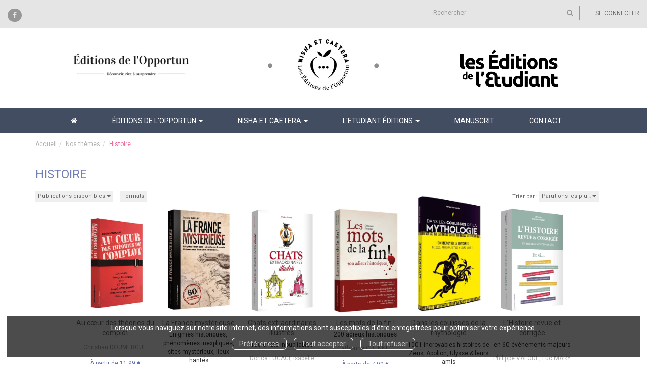

--- FILE ---
content_type: text/html; charset=utf-8
request_url: https://www.editionsopportun.com/theme/1/histoire?page=4
body_size: 12012
content:
<!DOCTYPE html>
<html prefix="og: http://ogp.me/ns#" lang="fr">
<head>
  
<script src="https://www.googletagmanager.com/gtag/js?id=G-4DBHZ30T40" async="async"></script>
<script>
//<![CDATA[
      (function() {
        function executeWhenJQueryIsReady() {
          if (typeof jQuery !== 'undefined') {
            jQuery(document).ready(function() {
                    window.dataLayer = window.dataLayer || [];
      function gtag(){dataLayer.push(arguments);}
      gtag('js', new Date());
      gtag('consent', 'default', {
        'analytics_storage': 'denied',
        'ad_storage': 'denied',
        'ad_user_data': 'denied',
        'ad_personalization': 'denied',
        'wait_for_update': 500
      });
      
              gtag('config', 'G-4DBHZ30T40', {
          'linker': {
            'domains': ['www.editionsopportun.com']
          }
        });

      
      
      
      

            });
          } else {
            setTimeout(executeWhenJQueryIsReady, 50);
          }
        }
        executeWhenJQueryIsReady();
      })();

//]]>
</script>



  <meta charset='utf-8' />
<meta name='viewport' content='width=device-width, initial-scale=1'>
<meta http-equiv="Content-Language" content="fr-FR" />
<link rel="canonical" href="https://www.editionsopportun.com/theme/1/histoire?page=4" />


<title>Les publications dans le thème 'Histoire' | Éditions de l'Opportun</title>
<meta name='description' content="Les publications dans le thème &#39;Histoire&#39;" />

<link rel="preload" as="font" href="/assets/fontawesome-webfont-2adefcbc041e7d18fcf2d417879dc5a09997aa64d675b7a3c4b6ce33da13f3fe.woff2" type="font/woff2" crossorigin>

<link rel="stylesheet" media="all" href="/assets/store-critical-e5030dda3952dc17728dbbcec0633041fa60b0d864c846f8334fd8f48cbe412c.css" />
<link rel="stylesheet" media="all" href="/assets/design-7b4c71be2e256f068e091746dff30a25.css" />
<link rel="stylesheet" media="print" href="/assets/store-33a36f8da9f79426ee4784fdc9b85574aec6840a155a2c4db16a93d2cded87eb.css" onload="this.media=&#39;all&#39;" />
<link rel="stylesheet" media="print" href="/system/parameter_attachments/data/007/966/049/original/opportun-2018-07-07.css?1623940015" onload="this.media=&#39;all&#39;" />
<link rel="stylesheet" media="print" href="https://fonts.googleapis.com/css?family=Roboto" onload="this.media=&#39;all&#39;" />
<style>
  h1, h2, h3, h4, h5, h6 {
    font-family: Roboto, Verdana, Arial, Helvetica, sans-serif;
  }
</style>

<meta name="csrf-param" content="authenticity_token" />
<meta name="csrf-token" content="95LqYZ8fwqsKgtg/5aY61kwYbv9Wfm3XoPAsB2MpqCcHLiaGKTbXM0BGWmz+dCoYw5bzRGwnZPBd2ea7ZIfV6w==" />

<script src="/assets/store-critical-38f4342f174e9405d4a1309d77010bc38176af8ad8c8c7430176bc03431bc3d7.js"></script><script src="/assets/store-ef7a66bd40d9d6d42b2f86497339648d4e08718e516e076577d30ad7adc98b04.js" defer="defer"></script>
<link rel="shortcut icon" type="image/vnd.microsoft.icon" href="/system/parameter_attachments/data/004/966/961/original/favicon_new.ico?1619104372" />
<meta name="google-site-verification" content="rDba6kesmGhIfkXzpc-slC3i-yg3Yitgi4ZeOb2tO_A" />

<meta property="og:url"           content="https://www.editionsopportun.com/theme/1/histoire?page=4" />
<meta property="og:type"          content="website" />
<meta property="og:title"         content="Les publications dans le thème &#39;Histoire&#39; | Éditions de l&#39;Opportun" />
<meta property="og:description"   content="Les publications dans le thème &#39;Histoire&#39;" />
  <meta property="og:image" content="https://www.editionsopportun.com/system/parameter_attachments/data/000/000/269/original/logo-opportun.png?1530096845" />
<meta property="og:locale" content="fr_FR" />
<meta property="og:site_name" content="Éditions de l&#39;Opportun" />

  

</head>

<body class=" subjects_show  ">
  <div role="region" aria-label="Outil d&#39;autorisation des cookies" id="acceptance_of_cookies" style="display: none"><div><p>Lorsque vous naviguez sur notre site internet, des informations sont susceptibles d'être enregistrées pour optimiser votre expérience.</p><a id="cookies_preferences_link" title="Configurer les préférences de cookies" href="/store/cookies">Préférences</a><a id="accept_cookies_notification" title="Accepter tous les cookies" href="#">Tout accepter</a><a id="refuse_cookies_notification" title="Refuser tous les cookies" href="#">Tout refuser</a></div></div>

  <div class="page subject_1" id="page_102" data-identifier="page_102">      
  <header role="banner" aria-label="Entête" class=" page_section" data-identifier="page_section_1">
    <div class="container-fluid">
    
          
      <div class='page_rows'>
          


  
    <div class="row page_row header-page-row" data-identifier="page_row_1">      
      <div class='page_columns'>
    
    
    


  <div class="col-xs-2 col-sm-6 col-md-6 col-lg-6 page_column_108 global-social-networks-column page_column editable_element" data-identifier="page_column_108">
    
      <span class="showable_editing_placeholders highlight_page_column" style="display: none;" data-toggle="tooltip" data-placement="right" title="Délimiter la colonne"><span class="label label-success">CP #108</span></span>      <span class="editing_placeholders" id="editing_placeholders_page_column_108"><span class="update_visibility_placeholders editing_placeholders_button label label-neutral" style="display: none"><span class="remote-clickable btn btn-link btn-xs" data-url="/admin/visibility_placeholders?page_column_id=108&amp;page_id=1"><small>Modifier <i class="fa fa-eye"></i></small></span></span><span class="add_placeholders editing_placeholders_button label label-neutral" style="display: none"><span class="remote-clickable btn btn-link btn-xs" data-url="/admin/placeholders?page_column_id=108&amp;page_id=1"><small>Ajouter <i class="fa fa-plus"></i></small></span></span><span class="order_placeholders editing_placeholders_button label label-neutral" style="display: none"><span class="remote-clickable btn btn-link btn-xs" data-url="/admin/sortable_placeholders?page_column_id=108&amp;page_id=1"><small>Modifier <i class="fa fa-sort-numeric-asc"></i></small></span></span><span class="edit_placeholders editing_placeholders_button label label-neutral" style="display: none"><span class="remote-clickable btn btn-link btn-xs" data-url="/admin/editable_placeholders?page_column_id=108&amp;page_id=1"><small>Modifier <i class="fa fa-pencil"></i></small></span></span><span class="delete_placeholders editing_placeholders_button label label-neutral" style="display: none"><span class="remote-clickable btn btn-link btn-xs" data-url="/admin/destroyable_placeholders?page_column_id=108&amp;page_id=1"><small>Supprimer <i class="fa fa-trash"></i></small></span></span></span>    
        
        

  
  <div class="placeholder  link-to-facebook-richtext editable_element" id="placeholder_781" data-identifier="placeholder_781" data-type="page-rich-text">    
    
  <div class="rich-text" id="rich-text-70">    <a href="https://www.facebook.com/EditionsdelOpportun/" class="link-to-facebook" target="_blank"><i class="fa fa-facebook" aria-hidden="true"></i></a></div>    
</div>        
</div>  
    
      
    
    


  <div class="col-xs-12 col-sm-6 col-md-6 col-lg-6 page_column_2 site-tools-column page_column" data-identifier="page_column_2">
    
    
        
        

  
  <div class="placeholder  search-form" id="placeholder_713" data-identifier="placeholder_713" data-type="site-search-form">    
    <form class="new_search_form" id="search-form" role="search" action="/search" accept-charset="UTF-8" method="get"><input name="utf8" type="hidden" value="&#x2713;" />
  <label class="control-label sr-only" for="q">Rechercher sur le site</label>

  <div class="input-group">
    <input type="search" class="form-control input-sm" id="q" name='q' placeholder="Rechercher" title="Rechercher sur le site">

    <span class="input-group-addon btn btn-default onclick-submit-search-form">
      <i class="fa fa-search"></i>
    </span>
  </div>
</form>    
</div>        
        
        

  
  <div class="placeholder hidden-xs " id="placeholder_67" data-identifier="placeholder_67" data-type="site-account-cart-link">    
    <a title="Mon panier" aria-label="Afficher mon panier" class="cart_link hide" href="/store/cart">
  <i class="fa fa-shopping-cart"></i>  <span class='c-l-t'><i class='fa fa-shopping-cart' aria-hidden='true'></i></span> %{articles_count}
  
</a>
      
</div>        
        
        

  
  <div class="placeholder hidden-xs " id="placeholder_68" data-identifier="placeholder_68" data-type="site-account-links-to-account">    
    
  <a class="link-to-sign-in" aria-label="Se connecter" href="/se-connecter">Se connecter</a>
    
</div>        
        
        

  
  <div class="placeholder hidden-sm hidden-md hidden-lg " id="placeholder_69" data-identifier="placeholder_69" data-type="page-collapse-button">    
    
<button type="button" class="navbar-toggle collapsed" title="Toggle" data-toggle="collapse" data-target="#page_row_2" aria-expanded="false">
  <i class="fa fa-bars"></i><i class="fa fa-times"></i>
</button>
    
</div>        
</div>  
    
  
</div>      
</div>    


      </div>
   </div>
</header>
  
  <header role="banner" aria-label="Logos" class="logos-section page_section" data-identifier="page_section_13">
    <div class="container">
    
          
      <div class='page_rows'>
          


  
    <div class="row page_row " data-identifier="page_row_62">      
      <div class='page_columns'>
    
    
    


  <div class="col-xs-12 col-sm-12 col-md-12 col-lg-12 page_column_119  page_column" data-identifier="page_column_119">
    
    
        
        

  
  <div class="placeholder  " id="placeholder_795" data-identifier="placeholder_795" data-type="page-image">    
    

  <a target="" title="" href="/editeur/1/les-editions-de-l-opportun">    <img class="image_picture " style="aspect-ratio: 450/232; " srcset="https://www.editionsopportun.com/system/image_pictures/data/005/774/280/thumb/logo_opportun.webp?1740121182 256w, https://www.editionsopportun.com/system/image_pictures/data/005/774/280/small/logo_opportun.webp?1740121182 512w, https://www.editionsopportun.com/system/image_pictures/data/005/774/280/medium/logo_opportun.webp?1740121182 1024w, https://www.editionsopportun.com/system/image_pictures/data/005/774/280/large/logo_opportun.webp?1740121182 1600w" src="https://www.editionsopportun.com/system/image_pictures/data/005/774/280/original/logo_opportun.png?1740121182" />
</a>    
</div>        
        
        

  
  <div class="placeholder  " id="placeholder_796" data-identifier="placeholder_796" data-type="page-image">    
    

  <a target="" title="" href="/editeur/2/nisha-et-caetera">    <img class="image_picture " style="aspect-ratio: 425/232; " srcset="https://www.editionsopportun.com/system/image_pictures/data/004/085/465/thumb/logo_nisha.webp?1740121182 256w, https://www.editionsopportun.com/system/image_pictures/data/004/085/465/small/logo_nisha.webp?1740121182 512w, https://www.editionsopportun.com/system/image_pictures/data/004/085/465/medium/logo_nisha.webp?1740121182 1024w, https://www.editionsopportun.com/system/image_pictures/data/004/085/465/large/logo_nisha.webp?1740121182 1600w" src="https://www.editionsopportun.com/system/image_pictures/data/004/085/465/original/logo_nisha.png?1740121182" />
</a>    
</div>        
        
        

  
  <div class="placeholder  " id="placeholder_797" data-identifier="placeholder_797" data-type="page-image">    
    

  <a target="" title="" href="/editeur/4/l-etudiant">    <img class="image_picture " style="aspect-ratio: 1000/619; " srcset="https://www.editionsopportun.com/system/image_pictures/data/006/540/581/thumb/amazon_A_.webp?1740121183 256w, https://www.editionsopportun.com/system/image_pictures/data/006/540/581/small/amazon_A_.webp?1740121183 512w, https://www.editionsopportun.com/system/image_pictures/data/006/540/581/medium/amazon_A_.webp?1740121183 1024w, https://www.editionsopportun.com/system/image_pictures/data/006/540/581/large/amazon_A_.webp?1740121183 1600w" src="https://www.editionsopportun.com/system/image_pictures/data/006/540/581/original/amazon_A_.png?1740121183" />
</a>    
</div>        
</div>  
    
  
</div>      
</div>    


      </div>
   </div>
</header>
  
  <nav role="navigation" aria-label="Navigation" class="navigation-section page_section" data-identifier="page_section_2">
    <div class="container">
    
          
      <div class='page_rows'>
          


  <div class="collapse navbar-collapse" id="page_row_2">
    <div class="row page_row " data-identifier="page_row_2">      
      <div class='page_columns'>
    
    
    


  <div class="col-xs-12 col-sm-12 col-md-12 col-lg-12 page_column_4  page_column" data-identifier="page_column_4">
    
    
        
        

  
  <div class="placeholder  main-navigation" id="placeholder_594" data-identifier="placeholder_594" data-type="page-navigation">    
      <div data-identifier="navigation_46" class="inline">
    
    <ul class='list-inline'>
    
    
    <li class="" data-identifier="navigation_link_424">
      

<a href="/"><i class="fa fa-home" aria-hidden="true"></i></a></li>
    
    
    <li class="" data-identifier="navigation_link_454">
      
<div class='mega-menu-container'>
  <span class='link_to_toggle_navigation'>
    Éditions de l&#39;Opportun
    <span class="caret"></span>
  </span>


  <div data-identifier="page_entity_for_navigation_link_454" class='mega-nav'>

    <section class=" page_section" data-identifier="page_section_14">      
      <div class='page_rows'>
          


  
    <div class="row page_row " data-identifier="page_row_63">      
      <div class='page_columns'>
    
    
    


  <div class="col-xs-12 col-sm-3 col-md-3 col-lg-3 page_column_121  page_column" data-identifier="page_column_121">
    
    
        
        

  
  <div class="placeholder  " id="placeholder_773" data-identifier="placeholder_773" data-type="page-navigation">    
      <div data-identifier="navigation_198" class="list_group">
    
    <ul class='list-group'>
    <li class='list-group-item'>
      
<a href="/editeur/1/les-editions-de-l-opportun">Nos publications</a>    </li>
    <li class='list-group-item'>
      

<a href="/auteurs">Nos auteurs</a>    </li>
    <li class='list-group-item'>
      
<a href="/collection/3/opportun-poche">Opportun Poche</a>    </li>
</ul>  </div>
    
</div>        
</div>  
    
      
    
    


  <div class="col-xs-12 col-sm-3 col-md-3 col-lg-3 page_column_122  page_column" data-identifier="page_column_122">
    
    
        
        

  
  <div class="placeholder  " id="placeholder_778" data-identifier="placeholder_778" data-type="page-navigation">    
      <div data-identifier="navigation_203" class="list_group">
    
    <ul class='list-group'>
    <li class='list-group-item'>
      
<a href="/theme/4/humour">Humour</a>    </li>
    <li class='list-group-item'>
      
<a href="/theme/3/langue-francaise">Langue française</a>    </li>
    <li class='list-group-item'>
      
<a href="/theme/2/philosophie">Philosophie</a>    </li>
</ul>  </div>
    
</div>        
</div>  
    
      
    
    


  <div class="col-xs-12 col-sm-3 col-md-3 col-lg-3 page_column_123  page_column" data-identifier="page_column_123">
    
    
        
        

  
  <div class="placeholder  " id="placeholder_779" data-identifier="placeholder_779" data-type="page-navigation">    
      <div data-identifier="navigation_204" class="list_group">
    
    <ul class='list-group'>
    <li class='list-group-item'>
      
<a href="/theme/27/les-timbres-de-l-orthographe">Timbrés de l'orthographe</a>    </li>
    <li class='list-group-item'>
      
<a href="/theme/1/histoire">Histoire</a>    </li>
    <li class='list-group-item'>
      
<a href="/theme/35/esoterisme">Ésotérisme</a>    </li>
</ul>  </div>
    
</div>        
</div>  
    
      
    
    


  <div class="col-xs-12 col-sm-3 col-md-3 col-lg-3 page_column_124  page_column" data-identifier="page_column_124">
    
    
        
        

  
  <div class="placeholder  " id="placeholder_780" data-identifier="placeholder_780" data-type="page-navigation">    
      <div data-identifier="navigation_205" class="list_group">
    
    <ul class='list-group'>
    <li class='list-group-item'>
      
<a href="/theme/32/temoignage">Témoignage</a>    </li>
    <li class='list-group-item'>
      
<a href="/theme/6/developpement-personnel">Développement personnel</a>    </li>
    <li class='list-group-item'>
      
<a href="/theme/30/sante">Santé</a>    </li>
</ul>  </div>
    
</div>        
</div>  
    
  
</div>      
</div>    


      </div>
</section>  </div>
</div>
</li>
    
    
    <li class="" data-identifier="navigation_link_444">
      
<div class='mega-menu-container'>
  <span class='link_to_toggle_navigation'>
    Nisha et caetera
    <span class="caret"></span>
  </span>


  <div data-identifier="page_entity_for_navigation_link_444" class='mega-nav'>

    <section class=" page_section" data-identifier="page_section_16">      
      <div class='page_rows'>
          


  
    <div class="row page_row " data-identifier="page_row_65">      
      <div class='page_columns'>
    
    
    


  <div class="col-xs-12 col-sm-3 col-md-3 col-lg-3 page_column_127  page_column" data-identifier="page_column_127">
    
    
        
        

  
  <div class="placeholder  " id="placeholder_776" data-identifier="placeholder_776" data-type="page-navigation">    
      <div data-identifier="navigation_201" class="list_group">
    
    <ul class='list-group'>
    <li class='list-group-item'>
      
<a href="/editeur/2/nisha-et-caetera">Nos publications</a>    </li>
    <li class='list-group-item'>
      

<a href="/auteurs">Nos auteurs</a>    </li>
</ul>  </div>
    
</div>        
</div>  
    
      
    
    


  <div class="col-xs-12 col-sm-9 col-md-9 col-lg-9 page_column_128  page_column" data-identifier="page_column_128">
    
    
        
        

  
  <div class="placeholder  " id="placeholder_777" data-identifier="placeholder_777" data-type="page-navigation">    
      <div data-identifier="navigation_202" class="list_group">
    
    <ul class='list-group'>
    <li class='list-group-item'>
      
<a href="/theme/41/erotique">Érotique</a>    </li>
    <li class='list-group-item'>
      
<a href="/theme/36/romance">Romance</a>    </li>
    <li class='list-group-item'>
      
<a href="/theme/38/dark-romance">Dark romance</a>    </li>
    <li class='list-group-item'>
      
<a href="/theme/39/new-adult">New adult</a>    </li>
</ul>  </div>
    
</div>        
</div>  
    
  
</div>      
</div>    


      </div>
</section>  </div>
</div>
</li>
    
    
    <li class="" data-identifier="navigation_link_435">
      
<div class='mega-menu-container'>
  <span class='link_to_toggle_navigation'>
    L&#39;Etudiant Éditions
    <span class="caret"></span>
  </span>


  <div data-identifier="page_entity_for_navigation_link_435" class='mega-nav'>

    <section class=" page_section" data-identifier="page_section_15">      
      <div class='page_rows'>
          


  
    <div class="row page_row " data-identifier="page_row_64">      
      <div class='page_columns'>
    
    
    


  <div class="col-xs-12 col-sm-3 col-md-3 col-lg-3 page_column_125  page_column" data-identifier="page_column_125">
    
    
        
        

  
  <div class="placeholder  " id="placeholder_774" data-identifier="placeholder_774" data-type="page-navigation">    
      <div data-identifier="navigation_199" class="list_group">
    
    <ul class='list-group'>
    <li class='list-group-item'>
      
<a href="/editeur/4/l-etudiant-editions">Nos publications</a>    </li>
    <li class='list-group-item'>
      

<a href="/auteurs">Nos auteurs</a>    </li>
</ul>  </div>
    
</div>        
</div>  
    
      
    
    


  <div class="col-xs-12 col-sm-9 col-md-9 col-lg-9 page_column_126  page_column" data-identifier="page_column_126">
    
    
        
        

  
  <div class="placeholder  " id="placeholder_775" data-identifier="placeholder_775" data-type="page-navigation">    
      <div data-identifier="navigation_200" class="list_group">
    
    <ul class='list-group'>
    <li class='list-group-item'>
      
<a href="/theme/42/emploi">Emploi</a>    </li>
    <li class='list-group-item'>
      
<a href="/theme/44/langue-francaise">Langue française</a>    </li>
    <li class='list-group-item'>
      
<a href="/theme/45/concours">Concours</a>    </li>
    <li class='list-group-item'>
      
<a href="/theme/43/orientation">Orientation</a>    </li>
    <li class='list-group-item'>
      
<a href="/theme/47/pratique">Pratique</a>    </li>
</ul>  </div>
    
</div>        
</div>  
    
  
</div>      
</div>    


      </div>
</section>  </div>
</div>
</li>
    
    
    <li class="" data-identifier="navigation_link_409">
      

<a href="/store/page/59/service-des-manuscrits">Manuscrit</a></li>
    
    
    <li class="" data-identifier="navigation_link_410">
      

<a href="/formulaire-de-contact">Contact</a></li>
</ul>  </div>
    
</div>        
</div>  
    
  
</div>      
</div>    
</div>

      </div>
   </div>
</nav>
  
  <section role="region" aria-label="Fil d&#39;ariane" class=" page_section" data-identifier="page_section_3">
    <div class="container">
    
          
      <div class='page_rows'>
          


  
    <div class="row page_row " data-identifier="page_row_3">      
      <div class='page_columns'>
    
    
    


  <div class="col-xs-12 col-sm-12 col-md-12 col-lg-12 page_column_5  page_column" data-identifier="page_column_5">
    
    
        
        

  
  <div class="placeholder  " id="placeholder_83" data-identifier="placeholder_83" data-type="site-breadcrumbs">    
      <nav role="navigation" aria-label="Fil d&#39;ariane"><ul class="breadcrumb hidden-xs"><li><a href="/">Accueil</a></li><li><a href="/subjects">Nos thèmes</a></li><li aria-current="page">Histoire</li></ul></nav>    
</div>        
</div>  
    
  
</div>      
</div>    


      </div>
   </div>
</section>
  
  <section role="region" aria-label="Contenu" class=" page_section" data-identifier="page_section_4">
    <div class="container">
    
          
      <div class='page_rows'>
          


  
    <div class="row page_row " data-identifier="page_row_4">      
      <div class='page_columns'>
    
    
    


  <div class="col-xs-12 col-sm-12 col-md-12 col-lg-12 page_column_7  page_column" data-identifier="page_column_7">
    
    
        
        

  
  <div class="placeholder  " id="placeholder_404" data-identifier="placeholder_404" data-type="page-page-title">    
    <h1>Histoire</h1>

    
</div>        
        
        

  
  <div class="placeholder  " id="placeholder_405" data-identifier="placeholder_405" data-type="product-paginated-products">    
    
  <div class='row m-b-sm' id="paginated_products_display_options">

    <div class='col-md-9 col-xs-12 m-b-sm m-t-sm' id='display-modes-and-filters'>
        
  <span class="dropdown">
    <button class="btn btn-xs dropdown-toggle" type="button" id="dropdownMenu1" data-toggle="dropdown" aria-haspopup="true" aria-expanded="false" style='border-radius: 0px !important;'>
      Publications disponibles      <span class="caret"></span>
    </button>
  
    <ul class="dropdown-menu" aria-labelledby="dropdownMenu1">
    
        <li>
          <form class="button_to" method="post" action="/products_display_mode/available_for_sale_products?current_entity_id=1"><input type="hidden" name="_method" value="put" /><input class="btn btn-link btn-xs" type="submit" value="Publications disponibles" /><input type="hidden" name="authenticity_token" value="y7r9uUt9KRXseZQTZqqi5DQaZBaJP9/aphKfg9raiI256oDB57J1in0iSeOcLGym6NZiWAq2mEqM1ZeSzQ1SJg==" /></form>        </li>
        <li>
          <form class="button_to" method="post" action="/products_display_mode/best_sellers?current_entity_id=1"><input type="hidden" name="_method" value="put" /><input class="btn btn-link btn-xs" type="submit" value="Meilleures ventes" /><input type="hidden" name="authenticity_token" value="aZl6PygF+TxGVoCu5whHtOahypgaQiWpZOCpjAiHhHohDuJ7agVs/xBY+QNYmlKjBz7GPvpmdf3dEzTz1mTVNw==" /></form>        </li>
    
    </ul>
  </span>
      
              
            
      
      
        <button type="button" class="btn btn-xs" data-toggle="modal" data-target="#articles_types-modal" aria-haspopup="dialog" style ='border-radius: 0px !important; font-size: 11px'>
          Formats
        </button>
      
      
      
      
    
    </div>

      <div class='col-md-3 col-xs-12 m-b-sm m-t-sm' style="text-align: right;">
        <span class="sort-by-title">Trier par :</span>
        
        <span class="dropdown">
  <button class="btn btn-xs dropdown-toggle" type="button" id="dropdown_sort_filters" data-toggle="dropdown" aria-haspopup="true" aria-expanded="false" style='border-radius: 0px !important;'>
    Parutions les plu…
    <span class="caret"></span>
  </button>
  
  <ul class="dropdown-menu align-right" aria-labelledby="dropdown_sort_filters">
      <li>
        <form class="button_to" method="post" action="/products_sort_mode/descendant_publication_date?current_entity_id=1"><input type="hidden" name="_method" value="put" /><input class="btn btn-link btn-xs" type="submit" value="Parutions les plus récentes" /><input type="hidden" name="authenticity_token" value="7oeDwrAEI3AglzdMvl4UI5XeU3+wF5auLJofQs5EV54oT+RMdc+Lmrd1xDki+uk1617KaQflJNRWoIJAoyKmDw==" /></form>      </li>
      <li>
        <form class="button_to" method="post" action="/products_sort_mode/ascendant_publication_date?current_entity_id=1"><input type="hidden" name="_method" value="put" /><input class="btn btn-link btn-xs" type="submit" value="Parutions les moins récentes" /><input type="hidden" name="authenticity_token" value="I0PDaiJi9t4eVLNWqDxROfpJbkDflG6adsrDDHopFnveFh2n/ZLdjgX/hLprTw6J1IFwm0AWQWXh4GV8flCQWQ==" /></form>      </li>
      <li>
        <form class="button_to" method="post" action="/products_sort_mode/ascendant_prices?current_entity_id=1"><input type="hidden" name="_method" value="put" /><input class="btn btn-link btn-xs" type="submit" value="Prix les moins chers" /><input type="hidden" name="authenticity_token" value="LVSgYRelCuABCxJHmP7lxcFbGuWP0Ke3lSZweDYuiKyfvdeRK8G0Tm29dgEuiOXlLqlgeQvv0+a2sAZFXFvRgg==" /></form>      </li>
      <li>
        <form class="button_to" method="post" action="/products_sort_mode/descendant_prices?current_entity_id=1"><input type="hidden" name="_method" value="put" /><input class="btn btn-link btn-xs" type="submit" value="Prix les plus chers" /><input type="hidden" name="authenticity_token" value="K5Lu2C6PC6p2D4L4YiEpQdZ8rx0c2ujHyd3ggjmAQ95zijHWKWybb3u7x+4IkiTOT3cMRuXBbl/zTiNPXCt/iA==" /></form>      </li>
  </ul>
</span>      </div>
  </div>

  

  
  <div id='paginated_products_results'>
    <div class='row'>
  <div class='col-md-12 text-center products-list'>
      <div class='container-product' style="">
  
    <div class="product text-center shipping-level_1" data-type="base_product" data-identifier="product_217" data-ean13="9782360754915" data-item_label="Au cœur des théories du complot - Christian  DOUMERGUE">
        
        
        <div class='container-cover'>
          <a href="/produit/217/9782360755319/au-coeur-des-theories-du-complot">
              <img class="product_picture product-cover" style="aspect-ratio: 1654/2459; " alt="Au cœur des théories du complot" srcset="https://www.editionsopportun.com/system/product_pictures/data/000/000/201/small/3DComplots.webp?1740121381 128w, https://www.editionsopportun.com/system/product_pictures/data/000/000/201/medium/3DComplots.webp?1740121381 256w, https://www.editionsopportun.com/system/product_pictures/data/000/000/201/large/3DComplots.webp?1740121381 512w" src="https://www.editionsopportun.com/system/product_pictures/data/000/000/201/medium/3DComplots.webp?1740121381" />
            <div class="to-be-published-badge">À&nbsp;paraître</div>
            <div class="novelty-badge">Nouveauté</div>
            <div class="best-seller-badge">Meilleures ventes</div>
            <div class="presale-badge">Prévente</div>
            <div class="discounted-badge">Promotion</div>
            <div class="shipping-delay-badge">En stock</div>
            <div class="special-edition-badge"></div>
</a>        </div>

              
              <span class='p-i-t'>
                <a href="/produit/217/9782360755319/au-coeur-des-theories-du-complot">Au cœur des théories du complot</a>
              </span>

              <p class='p-i-a'>
                <a href="/auteur/68/christian-doumergue">Christian  DOUMERGUE</a>
              </p>

              <p class='text-muted p-i-p'>
                À partir de   
  
  <span class='medium-price'>
        <span class='medium-public-price'>
          11,99 €        </span>
  </span>
              </p>
    </div>
</div>
      <div class='container-product' style="">
  
    <div class="product text-center shipping-level_1" data-type="base_product" data-identifier="product_212" data-ean13="9782360754809" data-item_label="La France mystérieuse - David GALLEY">
        
        
        <div class='container-cover'>
          <a href="/produit/212/9782360755233/la-france-mysterieuse">
              <img class="lazy product_picture product-cover" style="aspect-ratio: 1571/2555;" loading="lazy" alt="La France mystérieuse" srcset="https://www.editionsopportun.com/system/product_pictures/data/000/000/196/small/3D_FranceMysterieuse-2.webp?1740121379 128w, https://www.editionsopportun.com/system/product_pictures/data/000/000/196/medium/3D_FranceMysterieuse-2.webp?1740121379 256w, https://www.editionsopportun.com/system/product_pictures/data/000/000/196/large/3D_FranceMysterieuse-2.webp?1740121379 512w" src="https://www.editionsopportun.com/system/product_pictures/data/000/000/196/medium/3D_FranceMysterieuse-2.webp?1740121379" />
            <div class="to-be-published-badge">À&nbsp;paraître</div>
            <div class="novelty-badge">Nouveauté</div>
            <div class="best-seller-badge">Meilleures ventes</div>
            <div class="presale-badge">Prévente</div>
            <div class="discounted-badge">Promotion</div>
            <div class="shipping-delay-badge">En stock</div>
            <div class="special-edition-badge"></div>
</a>        </div>

              
              <span class='p-i-t'>
                <a href="/produit/212/9782360755233/la-france-mysterieuse">La France mystérieuse</a>
                  <small class='p-i-s'>Enigmes historiques, phénomènes inexpliqués, sites mystérieux, lieux hantés</small>
              </span>

              <p class='p-i-a'>
                <a href="/auteur/110/david-galley">David GALLEY</a>
              </p>

              <p class='text-muted p-i-p'>
                À partir de   
  
  <span class='medium-price'>
        <span class='medium-public-price'>
          13,99 €        </span>
  </span>
              </p>
    </div>
</div>
      <div class='container-product' style="">
  
    <div class="product text-center shipping-level_1" data-type="base_product" data-identifier="product_85" data-ean13="9782360754892" data-item_label="Chats extraordinaires illustrés - Dorica LUCACI">
        
        
        <div class='container-cover'>
          <a href="/produit/85/9782360755257/chats-extraordinaires-illustres">
              <img class="lazy product_picture product-cover" style="aspect-ratio: 1379/2181;" loading="lazy" alt="Chats extraordinaires illustrés" srcset="https://www.editionsopportun.com/system/product_pictures/data/000/000/074/small/3DChatsIllustresCoul.webp?1740121364 128w, https://www.editionsopportun.com/system/product_pictures/data/000/000/074/medium/3DChatsIllustresCoul.webp?1740121364 256w, https://www.editionsopportun.com/system/product_pictures/data/000/000/074/large/3DChatsIllustresCoul.webp?1740121364 512w" src="https://www.editionsopportun.com/system/product_pictures/data/000/000/074/medium/3DChatsIllustresCoul.webp?1740121364" />
            <div class="to-be-published-badge">À&nbsp;paraître</div>
            <div class="novelty-badge">Nouveauté</div>
            <div class="best-seller-badge">Meilleures ventes</div>
            <div class="presale-badge">Prévente</div>
            <div class="discounted-badge">Promotion</div>
            <div class="shipping-delay-badge">En stock</div>
            <div class="special-edition-badge"></div>
</a>        </div>

              
              <span class='p-i-t'>
                <a href="/produit/85/9782360755257/chats-extraordinaires-illustres">Chats extraordinaires illustrés</a>
                  <small class='p-i-s'>100 chats inoubliables</small>
              </span>

              <p class='p-i-a'>
                <a href="/auteur/125/dorica-lucaci">Dorica LUCACI</a>, <a href="/auteur/166/isabelle-fregevu-claracq">Isabelle FREGEVU-CLARACQ</a>
              </p>

              <p class='text-muted p-i-p'>
                À partir de   
  
  <span class='medium-price'>
        <span class='medium-public-price'>
          9,99 €        </span>
  </span>
              </p>
    </div>
</div>
      <div class='container-product' style="">
  
    <div class="product text-center shipping-level_1" data-type="base_product" data-identifier="product_202" data-ean13="9782360754793" data-item_label="Les mots de la fin ! - Catherine  GUENNEC">
        
        
        <div class='container-cover'>
          <a href="/produit/202/9782360755226/les-mots-de-la-fin">
              <img class="lazy product_picture product-cover" style="aspect-ratio: 552/877;" loading="lazy" alt="Les mots de la fin !" srcset="https://www.editionsopportun.com/system/product_pictures/data/000/000/186/small/3DMotsFinBD.webp?1740121378 128w, https://www.editionsopportun.com/system/product_pictures/data/000/000/186/medium/3DMotsFinBD.webp?1740121378 256w, https://www.editionsopportun.com/system/product_pictures/data/000/000/186/large/3DMotsFinBD.webp?1740121378 512w" src="https://www.editionsopportun.com/system/product_pictures/data/000/000/186/medium/3DMotsFinBD.webp?1740121378" />
            <div class="to-be-published-badge">À&nbsp;paraître</div>
            <div class="novelty-badge">Nouveauté</div>
            <div class="best-seller-badge">Meilleures ventes</div>
            <div class="presale-badge">Prévente</div>
            <div class="discounted-badge">Promotion</div>
            <div class="shipping-delay-badge">En stock</div>
            <div class="special-edition-badge"></div>
</a>        </div>

              
              <span class='p-i-t'>
                <a href="/produit/202/9782360755226/les-mots-de-la-fin">Les mots de la fin !</a>
                  <small class='p-i-s'>200 adieux historiques</small>
              </span>

              <p class='p-i-a'>
                <a href="/auteur/107/catherine-guennec">Catherine  GUENNEC</a>
              </p>

              <p class='text-muted p-i-p'>
                À partir de   
  
  <span class='medium-price'>
        <span class='medium-public-price'>
          7,99 €        </span>
  </span>
              </p>
    </div>
</div>
      <div class='container-product' style="">
  
    <div class="product text-center shipping-level_1" data-type="base_product" data-identifier="product_111" data-ean13="9782360754748" data-item_label="Dans les coulisses de la mythologie - Serge BERNARDIN">
        
        
        <div class='container-cover'>
          <a href="/produit/111/9782360754748/dans-les-coulisses-de-la-mythologie">
              <img class="lazy product_picture product-cover" style="aspect-ratio: 3623/6536;" loading="lazy" alt="Dans les coulisses de la mythologie" srcset="https://www.editionsopportun.com/system/product_pictures/data/000/000/102/small/3D_Coulisses_Mythologie.webp?1740121368 128w, https://www.editionsopportun.com/system/product_pictures/data/000/000/102/medium/3D_Coulisses_Mythologie.webp?1740121368 256w, https://www.editionsopportun.com/system/product_pictures/data/000/000/102/large/3D_Coulisses_Mythologie.webp?1740121368 512w" src="https://www.editionsopportun.com/system/product_pictures/data/000/000/102/medium/3D_Coulisses_Mythologie.webp?1740121368" />
            <div class="to-be-published-badge">À&nbsp;paraître</div>
            <div class="novelty-badge">Nouveauté</div>
            <div class="best-seller-badge">Meilleures ventes</div>
            <div class="presale-badge">Prévente</div>
            <div class="discounted-badge">Promotion</div>
            <div class="shipping-delay-badge">En stock</div>
            <div class="special-edition-badge"></div>
</a>        </div>

              
              <span class='p-i-t'>
                <a href="/produit/111/9782360754748/dans-les-coulisses-de-la-mythologie">Dans les coulisses de la mythologie</a>
                  <small class='p-i-s'>1001 incroyables histoires de Zeus, Apollon, Ulysse &amp; leurs amis</small>
              </span>

              <p class='p-i-a'>
                <a href="/auteur/164/serge-bernardin">Serge BERNARDIN</a>
              </p>

              <p class='text-muted p-i-p'>
                  
  
  <span class='medium-price'>
        <span class='medium-public-price'>
          12,90 €        </span>
  </span>
              </p>
    </div>
</div>
      <div class='container-product' style="">
  
    <div class="product text-center shipping-level_1" data-type="base_product" data-identifier="product_102" data-ean13="9782360754717" data-item_label="L’Histoire revue et corrigée - Philippe VALODE">
        
        
        <div class='container-cover'>
          <a href="/produit/102/9782360751938/l-histoire-revue-et-corrigee">
              <img class="lazy product_picture product-cover" style="aspect-ratio: 1535/2455;" loading="lazy" alt="L’Histoire revue et corrigée" srcset="https://www.editionsopportun.com/system/product_pictures/data/000/000/093/small/3D_France_Revue_Corrigee.webp?1740121367 128w, https://www.editionsopportun.com/system/product_pictures/data/000/000/093/medium/3D_France_Revue_Corrigee.webp?1740121367 256w, https://www.editionsopportun.com/system/product_pictures/data/000/000/093/large/3D_France_Revue_Corrigee.webp?1740121367 512w" src="https://www.editionsopportun.com/system/product_pictures/data/000/000/093/medium/3D_France_Revue_Corrigee.webp?1740121367" />
            <div class="to-be-published-badge">À&nbsp;paraître</div>
            <div class="novelty-badge">Nouveauté</div>
            <div class="best-seller-badge">Meilleures ventes</div>
            <div class="presale-badge">Prévente</div>
            <div class="discounted-badge">Promotion</div>
            <div class="shipping-delay-badge">En stock</div>
            <div class="special-edition-badge"></div>
</a>        </div>

              
              <span class='p-i-t'>
                <a href="/produit/102/9782360751938/l-histoire-revue-et-corrigee">L’Histoire revue et corrigée</a>
                  <small class='p-i-s'>en 60 événements majeurs</small>
              </span>

              <p class='p-i-a'>
                <a href="/auteur/13/philippe-valode">Philippe VALODE</a>, <a href="/auteur/9/luc-mary">Luc MARY</a>
              </p>

              <p class='text-muted p-i-p'>
                  
  
  <span class='medium-price'>
        <span class='medium-public-price'>
          19,90 €        </span>
  </span>
              </p>
    </div>
</div>
      <div class='container-product' style="">
  
    <div class="product text-center shipping-level_1" data-type="base_product" data-identifier="product_29" data-ean13="9782360754670" data-item_label="L’Ombre des templiers - Christian  DOUMERGUE">
        
        
        <div class='container-cover'>
          <a href="/produit/29/9782360754670/l-ombre-des-templiers">
              <img class="lazy product_picture product-cover" style="aspect-ratio: 1383/2675;" loading="lazy" alt="L’Ombre des templiers" srcset="https://www.editionsopportun.com/system/product_pictures/data/000/000/033/small/3D_L_OMBRE_DES_TEMPLIERS_2.webp?1740121356 128w, https://www.editionsopportun.com/system/product_pictures/data/000/000/033/medium/3D_L_OMBRE_DES_TEMPLIERS_2.webp?1740121356 256w, https://www.editionsopportun.com/system/product_pictures/data/000/000/033/large/3D_L_OMBRE_DES_TEMPLIERS_2.webp?1740121356 512w" src="https://www.editionsopportun.com/system/product_pictures/data/000/000/033/medium/3D_L_OMBRE_DES_TEMPLIERS_2.webp?1740121356" />
            <div class="to-be-published-badge">À&nbsp;paraître</div>
            <div class="novelty-badge">Nouveauté</div>
            <div class="best-seller-badge">Meilleures ventes</div>
            <div class="presale-badge">Prévente</div>
            <div class="discounted-badge">Promotion</div>
            <div class="shipping-delay-badge">En stock</div>
            <div class="special-edition-badge"></div>
</a>        </div>

              
              <span class='p-i-t'>
                <a href="/produit/29/9782360754670/l-ombre-des-templiers">L’Ombre des templiers</a>
                  <small class='p-i-s'>Voyage au coeur d’une histoire de France secrète et mystérieuse</small>
              </span>

              <p class='p-i-a'>
                <a href="/auteur/68/christian-doumergue">Christian  DOUMERGUE</a>
              </p>

              <p class='text-muted p-i-p'>
                  
  
  <span class='medium-price'>
        <span class='medium-public-price'>
          12,90 €        </span>
  </span>
              </p>
    </div>
</div>
      <div class='container-product' style="">
  
    <div class="product text-center shipping-level_1" data-type="base_product" data-identifier="product_198" data-ean13="9782360754595" data-item_label="Franc-maçonnerie &amp; Histoire de France - Christian  DOUMERGUE">
        
        
        <div class='container-cover'>
          <a href="/produit/198/9782360754595/franc-maconnerie-histoire-de-france">
              <img class="lazy product_picture product-cover" style="aspect-ratio: 1535/2459;" loading="lazy" alt="Franc-maçonnerie &amp; Histoire de France" srcset="https://www.editionsopportun.com/system/product_pictures/data/000/000/182/small/3D_Franc-maconnerie.webp?1740121378 128w, https://www.editionsopportun.com/system/product_pictures/data/000/000/182/medium/3D_Franc-maconnerie.webp?1740121378 256w, https://www.editionsopportun.com/system/product_pictures/data/000/000/182/large/3D_Franc-maconnerie.webp?1740121378 512w" src="https://www.editionsopportun.com/system/product_pictures/data/000/000/182/medium/3D_Franc-maconnerie.webp?1740121378" />
            <div class="to-be-published-badge">À&nbsp;paraître</div>
            <div class="novelty-badge">Nouveauté</div>
            <div class="best-seller-badge">Meilleures ventes</div>
            <div class="presale-badge">Prévente</div>
            <div class="discounted-badge">Promotion</div>
            <div class="shipping-delay-badge">En stock</div>
            <div class="special-edition-badge"></div>
</a>        </div>

              
              <span class='p-i-t'>
                <a href="/produit/198/9782360754595/franc-maconnerie-histoire-de-france">Franc-maçonnerie &amp; Histoire de France</a>
              </span>

              <p class='p-i-a'>
                <a href="/auteur/68/christian-doumergue">Christian  DOUMERGUE</a>
              </p>

              <p class='text-muted p-i-p'>
                  
  
  <span class='medium-price'>
        <span class='medium-public-price'>
          20,90 €        </span>
  </span>
              </p>
    </div>
</div>
      <div class='container-product' style="">
  
    <div class="product text-center shipping-level_1" data-type="base_product" data-identifier="product_48" data-ean13="9782360754649" data-item_label="Poilus - Les lettres interdites - Thierry DO ESPIRITO">
        
        
        <div class='container-cover'>
          <a href="/produit/48/9782360754649/poilus-les-lettres-interdites">
              <img class="lazy product_picture product-cover" style="aspect-ratio: 1654/2555;" loading="lazy" alt="Poilus - Les lettres interdites" srcset="https://www.editionsopportun.com/system/product_pictures/data/000/000/046/small/3D_Lettres_inerdites.webp?1740121360 128w, https://www.editionsopportun.com/system/product_pictures/data/000/000/046/medium/3D_Lettres_inerdites.webp?1740121360 256w, https://www.editionsopportun.com/system/product_pictures/data/000/000/046/large/3D_Lettres_inerdites.webp?1740121360 512w" src="https://www.editionsopportun.com/system/product_pictures/data/000/000/046/medium/3D_Lettres_inerdites.webp?1740121360" />
            <div class="to-be-published-badge">À&nbsp;paraître</div>
            <div class="novelty-badge">Nouveauté</div>
            <div class="best-seller-badge">Meilleures ventes</div>
            <div class="presale-badge">Prévente</div>
            <div class="discounted-badge">Promotion</div>
            <div class="shipping-delay-badge">En stock</div>
            <div class="special-edition-badge"></div>
</a>        </div>

              
              <span class='p-i-t'>
                <a href="/produit/48/9782360754649/poilus-les-lettres-interdites">Poilus - Les lettres interdites</a>
              </span>

              <p class='p-i-a'>
                <a href="/auteur/80/thierry-do-espirito">Thierry DO ESPIRITO</a>
              </p>

              <p class='text-muted p-i-p'>
                  
  
  <span class='medium-price'>
        <span class='medium-public-price'>
          15,90 €        </span>
  </span>
              </p>
    </div>
</div>
      <div class='container-product' style="">
  
    <div class="product text-center shipping-level_1" data-type="base_product" data-identifier="product_143" data-ean13="9782360754489" data-item_label="Les Plus Belles Raclées de l&#39;Histoire - Luc MARY">
        
        
        <div class='container-cover'>
          <a href="/produit/143/9782360754489/les-plus-belles-raclees-de-l-histoire">
              <img class="lazy product_picture product-cover" style="aspect-ratio: 1259/2100;" loading="lazy" alt="Les Plus Belles Raclées de l&#39;Histoire" srcset="https://www.editionsopportun.com/system/product_pictures/data/000/000/130/small/3D_Plus_Belles_Raclee_Histoire.webp?1740121372 128w, https://www.editionsopportun.com/system/product_pictures/data/000/000/130/medium/3D_Plus_Belles_Raclee_Histoire.webp?1740121372 256w, https://www.editionsopportun.com/system/product_pictures/data/000/000/130/large/3D_Plus_Belles_Raclee_Histoire.webp?1740121372 512w" src="https://www.editionsopportun.com/system/product_pictures/data/000/000/130/medium/3D_Plus_Belles_Raclee_Histoire.webp?1740121372" />
            <div class="to-be-published-badge">À&nbsp;paraître</div>
            <div class="novelty-badge">Nouveauté</div>
            <div class="best-seller-badge">Meilleures ventes</div>
            <div class="presale-badge">Prévente</div>
            <div class="discounted-badge">Promotion</div>
            <div class="shipping-delay-badge">En stock</div>
            <div class="special-edition-badge"></div>
</a>        </div>

              
              <span class='p-i-t'>
                <a href="/produit/143/9782360754489/les-plus-belles-raclees-de-l-histoire">Les Plus Belles Raclées de l&#39;Histoire</a>
                  <small class='p-i-s'>Le siège de Troie, Alésia, Waterloo, Roncevaux, Fort Alamo, Bir Hakeim, le Canal de Suez </small>
              </span>

              <p class='p-i-a'>
                <a href="/auteur/9/luc-mary">Luc MARY</a>, <a href="/auteur/13/philippe-valode">Philippe VALODE</a>
              </p>

              <p class='text-muted p-i-p'>
                  
  
  <span class='medium-price'>
        <span class='medium-public-price'>
          20,00 €        </span>
  </span>
              </p>
    </div>
</div>
      <div class='container-product' style="">
  
    <div class="product text-center shipping-level_1" data-type="base_product" data-identifier="product_187" data-ean13="9782360754298" data-item_label="Voyage dans la France magique - Christian  DOUMERGUE">
        
        
        <div class='container-cover'>
          <a href="/produit/187/9782360754298/voyage-dans-la-france-magique">
              <img class="lazy product_picture product-cover" style="aspect-ratio: 511/829;" loading="lazy" alt="Voyage dans la France magique" srcset="https://www.editionsopportun.com/system/product_pictures/data/000/000/171/small/3DFMagique.webp?1740121376 128w, https://www.editionsopportun.com/system/product_pictures/data/000/000/171/medium/3DFMagique.webp?1740121376 256w, https://www.editionsopportun.com/system/product_pictures/data/000/000/171/large/3DFMagique.webp?1740121376 512w" src="https://www.editionsopportun.com/system/product_pictures/data/000/000/171/medium/3DFMagique.webp?1740121376" />
            <div class="to-be-published-badge">À&nbsp;paraître</div>
            <div class="novelty-badge">Nouveauté</div>
            <div class="best-seller-badge">Meilleures ventes</div>
            <div class="presale-badge">Prévente</div>
            <div class="discounted-badge">Promotion</div>
            <div class="shipping-delay-badge">En stock</div>
            <div class="special-edition-badge"></div>
</a>        </div>

              
              <span class='p-i-t'>
                <a href="/produit/187/9782360754298/voyage-dans-la-france-magique">Voyage dans la France magique</a>
                  <small class='p-i-s'>Légendes historiques, lieux mystiques &amp; secrets occultes</small>
              </span>

              <p class='p-i-a'>
                <a href="/auteur/68/christian-doumergue">Christian  DOUMERGUE</a>
              </p>

              <p class='text-muted p-i-p'>
                  
  
  <span class='medium-price'>
        <span class='medium-public-price'>
          19,90 €        </span>
  </span>
              </p>
    </div>
</div>
      <div class='container-product' style="">
  
    <div class="product text-center shipping-level_1" data-type="base_product" data-identifier="product_164" data-ean13="9782360752492" data-item_label="Le Secret dévoilé - Christian  DOUMERGUE">
        
        
        <div class='container-cover'>
          <a href="/produit/164/9782360752492/le-secret-devoile">
              <img class="lazy product_picture product-cover" style="aspect-ratio: 500/691;" loading="lazy" alt="Le Secret dévoilé" srcset="https://www.editionsopportun.com/system/product_pictures/data/000/000/148/small/Rennes_Chateau_site.webp?1740121375 128w, https://www.editionsopportun.com/system/product_pictures/data/000/000/148/medium/Rennes_Chateau_site.webp?1740121375 256w, https://www.editionsopportun.com/system/product_pictures/data/000/000/148/large/Rennes_Chateau_site.webp?1740121375 512w" src="https://www.editionsopportun.com/system/product_pictures/data/000/000/148/medium/Rennes_Chateau_site.webp?1740121375" />
            <div class="to-be-published-badge">À&nbsp;paraître</div>
            <div class="novelty-badge">Nouveauté</div>
            <div class="best-seller-badge">Meilleures ventes</div>
            <div class="presale-badge">Prévente</div>
            <div class="discounted-badge">Promotion</div>
            <div class="shipping-delay-badge">En stock</div>
            <div class="special-edition-badge"></div>
</a>        </div>

              
              <span class='p-i-t'>
                <a href="/produit/164/9782360752492/le-secret-devoile">Le Secret dévoilé</a>
                  <small class='p-i-s'>Enquête sur les mystères de Rennes-Le-Château</small>
              </span>

              <p class='p-i-a'>
                <a href="/auteur/68/christian-doumergue">Christian  DOUMERGUE</a>
              </p>

              <p class='text-muted p-i-p'>
                À partir de   
  
  <span class='medium-price'>
        <span class='medium-public-price'>
          12,90 €        </span>
  </span>
              </p>
    </div>
</div>
      <div class='container-product' style="">
  
    <div class="product text-center shipping-level_1" data-type="base_product" data-identifier="product_3" data-ean13="9782360753888" data-item_label="Le Pire de l’Histoire ! - Luc MARY">
        
        
        <div class='container-cover'>
          <a href="/produit/3/9782360753888/le-pire-de-l-histoire">
              <img class="lazy product_picture product-cover" style="aspect-ratio: 1092/2271;" loading="lazy" alt="Le Pire de l’Histoire !" srcset="https://www.editionsopportun.com/system/product_pictures/data/000/000/012/small/3D_LE_PIRE.webp?1740121353 128w, https://www.editionsopportun.com/system/product_pictures/data/000/000/012/medium/3D_LE_PIRE.webp?1740121353 256w, https://www.editionsopportun.com/system/product_pictures/data/000/000/012/large/3D_LE_PIRE.webp?1740121353 512w" src="https://www.editionsopportun.com/system/product_pictures/data/000/000/012/medium/3D_LE_PIRE.webp?1740121353" />
            <div class="to-be-published-badge">À&nbsp;paraître</div>
            <div class="novelty-badge">Nouveauté</div>
            <div class="best-seller-badge">Meilleures ventes</div>
            <div class="presale-badge">Prévente</div>
            <div class="discounted-badge">Promotion</div>
            <div class="shipping-delay-badge">En stock</div>
            <div class="special-edition-badge"></div>
</a>        </div>

              
              <span class='p-i-t'>
                <a href="/produit/3/9782360753888/le-pire-de-l-histoire">Le Pire de l’Histoire !</a>
                  <small class='p-i-s'>Mensonges, décisions absurdes, assassinats, trahisons...</small>
              </span>

              <p class='p-i-a'>
                <a href="/auteur/9/luc-mary">Luc MARY</a>, <a href="/auteur/13/philippe-valode">Philippe VALODE</a>
              </p>

              <p class='text-muted p-i-p'>
                  
  
  <span class='medium-price'>
        <span class='medium-public-price'>
          19,90 €        </span>
  </span>
              </p>
    </div>
</div>
      <div class='container-product' style="">
  
    <div class="product text-center shipping-level_1" data-type="base_product" data-identifier="product_121" data-ean13="9782360753819" data-item_label="L’Histoire de France sur le divan - Michel KUMMER">
        
        
        <div class='container-cover'>
          <a href="/produit/121/9782360753819/l-histoire-de-france-sur-le-divan">
              <img class="lazy product_picture product-cover" style="aspect-ratio: 1144/2153;" loading="lazy" alt="L’Histoire de France sur le divan" srcset="https://www.editionsopportun.com/system/product_pictures/data/000/000/112/small/3D_Histoire_France_Divan.webp?1740121369 128w, https://www.editionsopportun.com/system/product_pictures/data/000/000/112/medium/3D_Histoire_France_Divan.webp?1740121369 256w, https://www.editionsopportun.com/system/product_pictures/data/000/000/112/large/3D_Histoire_France_Divan.webp?1740121369 512w" src="https://www.editionsopportun.com/system/product_pictures/data/000/000/112/medium/3D_Histoire_France_Divan.webp?1740121369" />
            <div class="to-be-published-badge">À&nbsp;paraître</div>
            <div class="novelty-badge">Nouveauté</div>
            <div class="best-seller-badge">Meilleures ventes</div>
            <div class="presale-badge">Prévente</div>
            <div class="discounted-badge">Promotion</div>
            <div class="shipping-delay-badge">En stock</div>
            <div class="special-edition-badge"></div>
</a>        </div>

              
              <span class='p-i-t'>
                <a href="/produit/121/9782360753819/l-histoire-de-france-sur-le-divan">L’Histoire de France sur le divan</a>
              </span>

              <p class='p-i-a'>
                <a href="/auteur/111/michel-kummer">Michel KUMMER</a>
              </p>

              <p class='text-muted p-i-p'>
                  
  
  <span class='medium-price'>
        <span class='medium-public-price'>
          10,90 €        </span>
  </span>
              </p>
    </div>
</div>
      <div class='container-product' style="">
  
    <div class="product text-center best-seller shipping-level_1" data-type="base_product" data-identifier="product_58" data-ean13="9782360753642" data-item_label="100 chats qui ont fait l&#39;Histoire - Dorica LUCACI">
        
        
        <div class='container-cover'>
          <a href="/produit/58/9782360753642/100-chats-qui-ont-fait-l-histoire">
              <img class="lazy product_picture product-cover" style="aspect-ratio: 900/1608;" loading="lazy" alt="100 chats qui ont fait l&#39;Histoire" srcset="https://www.editionsopportun.com/system/product_pictures/data/000/000/051/small/3D_100_Chats_site.webp?1740121361 128w, https://www.editionsopportun.com/system/product_pictures/data/000/000/051/medium/3D_100_Chats_site.webp?1740121361 256w, https://www.editionsopportun.com/system/product_pictures/data/000/000/051/large/3D_100_Chats_site.webp?1740121361 512w" src="https://www.editionsopportun.com/system/product_pictures/data/000/000/051/medium/3D_100_Chats_site.webp?1740121361" />
            <div class="to-be-published-badge">À&nbsp;paraître</div>
            <div class="novelty-badge">Nouveauté</div>
            <div class="best-seller-badge">Meilleures ventes</div>
            <div class="presale-badge">Prévente</div>
            <div class="discounted-badge">Promotion</div>
            <div class="shipping-delay-badge">En stock</div>
            <div class="special-edition-badge"></div>
</a>        </div>

              
              <span class='p-i-t'>
                <a href="/produit/58/9782360753642/100-chats-qui-ont-fait-l-histoire">100 chats qui ont fait l&#39;Histoire</a>
                  <small class='p-i-s'>Gris-gris du général de Gaulle, Nelson de Winston Churchill, Oscar de la Seconde Guerre mondiale, Kitty de la CIA, Lustrée d’André Malraux</small>
              </span>

              <p class='p-i-a'>
                <a href="/auteur/125/dorica-lucaci">Dorica LUCACI</a>
              </p>

              <p class='text-muted p-i-p'>
                  
  
  <span class='medium-price'>
        <span class='medium-public-price'>
          12,90 €        </span>
  </span>
              </p>
    </div>
</div>
      <div class='container-product' style="">
  
    <div class="product text-center shipping-level_1" data-type="base_product" data-identifier="product_105" data-ean13="9782360753659" data-item_label="L’Histoire de France préférée des français - Christian  DOUMERGUE">
        
        
        <div class='container-cover'>
          <a href="/produit/105/9782360751945/l-histoire-de-france-preferee-des-francais">
              <img class="lazy product_picture product-cover" style="aspect-ratio: 900/1608;" loading="lazy" alt="L’Histoire de France préférée des français" srcset="https://www.editionsopportun.com/system/product_pictures/data/000/000/096/small/Hitoire_Gersal_site.webp?1740121367 128w, https://www.editionsopportun.com/system/product_pictures/data/000/000/096/medium/Hitoire_Gersal_site.webp?1740121367 256w, https://www.editionsopportun.com/system/product_pictures/data/000/000/096/large/Hitoire_Gersal_site.webp?1740121367 512w" src="https://www.editionsopportun.com/system/product_pictures/data/000/000/096/medium/Hitoire_Gersal_site.webp?1740121367" />
            <div class="to-be-published-badge">À&nbsp;paraître</div>
            <div class="novelty-badge">Nouveauté</div>
            <div class="best-seller-badge">Meilleures ventes</div>
            <div class="presale-badge">Prévente</div>
            <div class="discounted-badge">Promotion</div>
            <div class="shipping-delay-badge">En stock</div>
            <div class="special-edition-badge"></div>
</a>        </div>

              
              <span class='p-i-t'>
                <a href="/produit/105/9782360751945/l-histoire-de-france-preferee-des-francais">L’Histoire de France préférée des français</a>
              </span>

              <p class='p-i-a'>
                <a href="/auteur/68/christian-doumergue">Christian  DOUMERGUE</a>
              </p>

              <p class='text-muted p-i-p'>
                  
  
  <span class='medium-price'>
        <span class='medium-public-price'>
          15,00 €        </span>
  </span>
              </p>
    </div>
</div>
      <div class='container-product' style="">
  
    <div class="product text-center shipping-level_1" data-type="base_product" data-identifier="product_66" data-ean13="9782360753635" data-item_label="L’Ombre des templiers - Christian  DOUMERGUE">
        
        
        <div class='container-cover'>
          <a href="/produit/66/9782360753635/l-ombre-des-templiers">
              <img class="lazy product_picture product-cover" style="aspect-ratio: 465/603;" loading="lazy" alt="L’Ombre des templiers" srcset="https://www.editionsopportun.com/system/product_pictures/data/000/000/085/small/Capture_d__cran_2015-03-25___18.26.35.webp?1740121365 128w, https://www.editionsopportun.com/system/product_pictures/data/000/000/085/medium/Capture_d__cran_2015-03-25___18.26.35.webp?1740121365 256w, https://www.editionsopportun.com/system/product_pictures/data/000/000/085/large/Capture_d__cran_2015-03-25___18.26.35.webp?1740121365 512w" src="https://www.editionsopportun.com/system/product_pictures/data/000/000/085/medium/Capture_d__cran_2015-03-25___18.26.35.webp?1740121365" />
            <div class="to-be-published-badge">À&nbsp;paraître</div>
            <div class="novelty-badge">Nouveauté</div>
            <div class="best-seller-badge">Meilleures ventes</div>
            <div class="presale-badge">Prévente</div>
            <div class="discounted-badge">Promotion</div>
            <div class="shipping-delay-badge">En stock</div>
            <div class="special-edition-badge"></div>
</a>        </div>

              
              <span class='p-i-t'>
                <a href="/produit/66/9782360753635/l-ombre-des-templiers">L’Ombre des templiers</a>
                  <small class='p-i-s'>Voyage au coeur d’une histoire de France secrète et mystérieuse</small>
              </span>

              <p class='p-i-a'>
                <a href="/auteur/68/christian-doumergue">Christian  DOUMERGUE</a>
              </p>

              <p class='text-muted p-i-p'>
                  
  
  <span class='medium-price'>
        <span class='medium-public-price'>
          20,90 €        </span>
  </span>
              </p>
    </div>
</div>
      <div class='container-product' style="">
  
    <div class="product text-center shipping-level_1" data-type="base_product" data-identifier="product_172" data-ean13="9782360752614" data-item_label="Rue des Salauds - Oscar LAMBERT">
        
        
        <div class='container-cover'>
          <a href="/produit/172/9782360753390/rue-des-salauds">
              <img class="lazy product_picture product-cover" style="aspect-ratio: 500/870;" loading="lazy" alt="Rue des Salauds" srcset="https://www.editionsopportun.com/system/product_pictures/data/000/000/156/small/Salauds3D_site.webp?1740121375 128w, https://www.editionsopportun.com/system/product_pictures/data/000/000/156/medium/Salauds3D_site.webp?1740121375 256w, https://www.editionsopportun.com/system/product_pictures/data/000/000/156/large/Salauds3D_site.webp?1740121375 512w" src="https://www.editionsopportun.com/system/product_pictures/data/000/000/156/medium/Salauds3D_site.webp?1740121375" />
            <div class="to-be-published-badge">À&nbsp;paraître</div>
            <div class="novelty-badge">Nouveauté</div>
            <div class="best-seller-badge">Meilleures ventes</div>
            <div class="presale-badge">Prévente</div>
            <div class="discounted-badge">Promotion</div>
            <div class="shipping-delay-badge">En stock</div>
            <div class="special-edition-badge"></div>
</a>        </div>

              
              <span class='p-i-t'>
                <a href="/produit/172/9782360753390/rue-des-salauds">Rue des Salauds</a>
                  <small class='p-i-s'>L’Histoire leur a donné une rue... et pourtant !</small>
              </span>

              <p class='p-i-a'>
                <a href="/auteur/90/oscar-lambert">Oscar LAMBERT</a>
              </p>

              <p class='text-muted p-i-p'>
                À partir de   
  
  <span class='medium-price'>
        <span class='medium-public-price'>
          4,99 €        </span>
  </span>
              </p>
    </div>
</div>
  </div>
</div>
  </div>
  
  <div class='row'>
    <div class='col-md-12 text-center'>
      <ul class="pagination"><li class="page-item "><a class="page-link" rel="prev" aria-label="Aller à la page précédente" href="/theme/1/histoire?page=3">← Précédent</a></li> <li class="page-item "><a class="page-link" aria-label="Page 1" href="/theme/1/histoire?page=1">1</a></li> <li class="page-item "><a class="page-link" aria-label="Page 2" href="/theme/1/histoire?page=2">2</a></li> <li class="page-item "><a class="page-link" rel="prev" aria-label="Page 3" href="/theme/1/histoire?page=3">3</a></li> <li class="page-item active"><span class="page-link">4<span class="sr-only">(current)</span></span></li> <li class="page-item "><a class="page-link" rel="next" aria-label="Page 5" href="/theme/1/histoire?page=5">5</a></li> <li class="page-item "><a class="page-link" rel="next" aria-label="Aller à la page suivante" href="/theme/1/histoire?page=5">Suivant →</a></li></ul>    </div>
  </div>
  

  <div class='modal fade' id="product_contexts-modal" tabindex='-1' role='dialog' aria-label="Type de produits">
  <div class='modal-dialog' role='document'>
    <div class='modal-content'>
      <div class='modal-header'>
        <button type='button' class='close' data-dismiss='modal' aria-label="translation missing: fr.product_contexts.modal.close">
          <span aria-hidden='true'>&times;</span>
        </button>
        <h4 class='modal-title'>Type de produits</h4>
      </div>
      <div class='modal-body text-center'>
        <form class="form-inline" action="/product_contexts_filter" accept-charset="UTF-8" method="post"><input name="utf8" type="hidden" value="&#x2713;" /><input type="hidden" name="authenticity_token" value="3SGXeKmKshaZYFflg1ZmhfJQsaqn0aghPSpUE1NzLPOtR/8fZW42J1ViOgUzDoXT2sbE+ZYoDLeoY8fznLJQLA==" />
        
          <div class="form-group ">             
             
             <select name="product_contexts" id="product_contexts" class="form-control"><option selected="selected" value="base_products">Ne pas afficher les chapitres numériques</option>
<option value="chapter_products">Afficher seulement les chapitres numériques</option>
<option value="products">Tout afficher</option></select>
</div>          
          <div class="form-group ">            <input type="submit" name="commit" value="Valider" data-disable-with="Valider" />
</div></form>      </div>
    </div>
  </div>
</div>
      
  <div class='modal fade' id="articles_types-modal" tabindex='-1' role='dialog' aria-label="Tri par format">
    <div class='modal-dialog' role='document'>
      <div class='modal-content'>
        <div class='modal-header'>
          <button type='button' class='close' data-dismiss='modal' aria-label="Fermer">
            <span aria-hidden='true'>&times;</span>
          </button>
          <h4 class='modal-title'>Tri par format</h4>
        </div>
        <div class='modal-body'>
          <ul>
              <li>
                <form class="button_to" method="post" action="/articles_type_filter/1"><input type="hidden" name="_method" value="put" /><button class="btn btn-link" type="submit">                  <input type="hidden" name="data-ignore-close-confirmation" id="data-ignore-close-confirmation" value="true" class="data_ignore_close_confirmation" />                  Livre papier
</button><input type="hidden" name="authenticity_token" value="3CHRRC2sxU0TwKB20NhVLhJ/IoMLUWanPuctPN6zd1sMOvpqbVBGKp0XE7G1tnbvhnRvr52kRpSMLQTPIPAbMA==" /></form>              </li>
              <li>
                <form class="button_to" method="post" action="/articles_type_filter/2"><input type="hidden" name="_method" value="put" /><button class="btn btn-link" type="submit">                  <input type="hidden" name="data-ignore-close-confirmation" id="data-ignore-close-confirmation" value="true" class="data_ignore_close_confirmation" />                  eBook
</button><input type="hidden" name="authenticity_token" value="9pG2jZ9LhRVDef+gLBzvHPerzh06hgNXuOb6mk44qq4TKdsT3/OnIvcaWvXbpFzOHNw03KG/fPPpnFQcUxloEA==" /></form>              </li>
          </ul>
        </div>
      </div>
    </div>
  </div>
  
    
</div>        
</div>  
    
  
</div>      
</div>    


      </div>
   </div>
</section>
  
  <footer role="contentinfo" aria-label="footer" class="footer page_section" data-identifier="page_section_12">
    <div class="container">
    
          
      <div class='page_rows'>
          


  
    <div class="row page_row " data-identifier="page_row_58">      
      <div class='page_columns'>
    
    
    


  <div class="col-xs-12 col-sm-3 col-md-3 col-lg-3 page_column_109  page_column" data-identifier="page_column_109">
    
    
        
        

  
  <div class="placeholder  " id="placeholder_714" data-identifier="placeholder_714" data-type="page-navigation">    
      <div data-identifier="navigation_194" class="list_group">
    
    <ul class='list-group'>
    <li class='list-group-item'>
      
<a href="/editeur/1/les-editions-de-l-opportun">Editions de l'Opportun</a>    </li>
    <li class='list-group-item'>
      
<a href="/editeur/2/nisha-et-caetera">Nisha et caetera</a>    </li>
    <li class='list-group-item'>
      
<a href="/editeur/4/l-etudiant-editions">L'étudiant</a>    </li>
</ul>  </div>
    
</div>        
</div>  
    
      
    
    


  <div class="col-xs-12 col-sm-3 col-md-3 col-lg-3 page_column_110  page_column" data-identifier="page_column_110">
    
    
        
        

  
  <div class="placeholder  " id="placeholder_715" data-identifier="placeholder_715" data-type="page-navigation">    
      <div data-identifier="navigation_195" class="list_group">
    
    <ul class='list-group'>
    <li class='list-group-item'>
      

<a href="/inscription-lettre-d-information">Lettre d'information</a>    </li>
</ul>  </div>
    
</div>        
</div>  
    
      
    
    


  <div class="col-xs-12 col-sm-3 col-md-3 col-lg-3 page_column_111  page_column" data-identifier="page_column_111">
    
    
        
        

  
  <div class="placeholder  " id="placeholder_716" data-identifier="placeholder_716" data-type="page-navigation">    
      <div data-identifier="navigation_196" class="list_group">
    
    <ul class='list-group'>
    <li class='list-group-item'>
      

<a href="/formulaire-de-contact">Contact</a>    </li>
    <li class='list-group-item'>
      

<a href="/store/page/6/protection-de-vos-donnees-personnelles-rgpd">Protection de vos données personnelles - RGPD</a>    </li>
    <li class='list-group-item'>
      

<a href="/store/page/2/conditions-generales-de-vente">Conditions générales</a>    </li>
    <li class='list-group-item'>
      

<a href="/store/page/3/mentions-legales">Mentions légales</a>    </li>
</ul>  </div>
    
</div>        
</div>  
    
      
    
    


  <div class="col-xs-12 col-sm-3 col-md-3 col-lg-3 page_column_112  page_column" data-identifier="page_column_112">
    
    
        
        

  
  <div class="placeholder  " id="placeholder_717" data-identifier="placeholder_717" data-type="page-navigation">    
      <div data-identifier="navigation_197" class="list_group">
    
    <ul class='list-group'>
    <li class='list-group-item'>
      

<a href="/store/page/8/aide-generale">FAQ</a>    </li>
</ul>  </div>
    
</div>        
        
        

  
  <div class="placeholder  link-to-rss-feed" id="placeholder_718" data-identifier="placeholder_718" data-type="page-feed-link">    
    <i class="fa fa-rss"></i>&nbsp;
<a href="/flux-rss">Flux RSS</a>    
</div>        
        
        

  
  <div class="placeholder  logo-paybox" id="placeholder_772" data-identifier="placeholder_772" data-type="page-image">    
    

  <img class="image_picture " style="aspect-ratio: 105/50; " srcset="https://www.editionsopportun.com/system/image_pictures/data/003/792/074/thumb/logo-paybox.webp?1740121182 256w, https://www.editionsopportun.com/system/image_pictures/data/003/792/074/small/logo-paybox.webp?1740121182 512w, https://www.editionsopportun.com/system/image_pictures/data/003/792/074/medium/logo-paybox.webp?1740121182 1024w, https://www.editionsopportun.com/system/image_pictures/data/003/792/074/large/logo-paybox.webp?1740121182 1600w" src="https://www.editionsopportun.com/system/image_pictures/data/003/792/074/original/logo-paybox.png?1740121182" />
    
</div>        
</div>  
    
      
    
    


  <div class="col-xs-12 col-sm-12 col-md-12 col-lg-12 page_column_120 copyright-column page_column" data-identifier="page_column_120">
    
    
        
        

  
  <div class="placeholder  " id="placeholder_770" data-identifier="placeholder_770" data-type="site-copyright">    
    Copyright © 2026 Éditions de l'Opportun&nbsp;et&nbsp;Nuxos Publishing Technologies. <a href="https://www.izibook.com">IziBook®</a> et <a href="https://www.librairieizibooks.com" rel="nofollow">IziBooks®</a> sont des marques déposées de la société <a href="https://www.izibook.com">Nuxos Publishing Technologies</a>.
    
</div>        
</div>  
    
  
</div>      
</div>    


      </div>
   </div>
</footer>

  
</div>

  

  <div id="global_player" class="video-container">
  <div class="video-widget" data-video_id="global_player_video"
                            data-video_source="">
    <div class="video-element">
      <div id="global_player_video_flash"></div>
      <video id="global_player_video">
      </video>
      <div class="controls-container video-controls fullscreen">
        <div class="controls">
          <div class="play-pause control-elt">
            <span class="play-icon"><i class="fa fa-play"></i></span>
            <span class="pause-icon"><i class="fa fa-pause"></i></span>
          </div>
          <div class="seek-bar control-elt">
            <div class="background">
              <div class="progress"></div>
            </div>
          </div>
          <div class="time-container">
            <span class="elapsed-time control-elt time">--:--</span>
            <span class="time-separator control-elt time">/</span>
            <span class="duration control-elt time">--:--</span>
          </div>
          <div class="close-btn control-elt"><i class="fa fa-times"></i></div>
        </div>
      </div>
    </div>
  </div>
</div>


  <script>
//<![CDATA[
      (function() {
        function executeWhenJQueryIsReady() {
          if (typeof jQuery !== 'undefined') {
            jQuery(document).ready(function() {
              
    $("[data-toggle='tooltip']").tooltip();
    
      
      

            });
          } else {
            setTimeout(executeWhenJQueryIsReady, 50);
          }
        }
        executeWhenJQueryIsReady();
      })();

//]]>
</script>  
    
        

</body>
</html>


--- FILE ---
content_type: text/css
request_url: https://www.editionsopportun.com/assets/design-7b4c71be2e256f068e091746dff30a25.css
body_size: 1693
content:
body{color:#333333;background-color:#ffffff}body h1{font-size:24px}body h3{color:#666666}body a{color:#00a0de}body input.btn:hover,body button.btn:hover{color:#fff}
[data-identifier='page_section_2']{background-color:#2D7A7D}[data-identifier='page_section_2'] a{color:#fff}@media (max-width: 767px){[data-identifier='page_section_2']{border-top:0px;border-bottom:0px}}@media (min-width: 768px) and (max-width: 991px){[data-identifier='page_section_2']{border-top:0px;border-bottom:0px}}
div[data-identifier='page_column_4']{padding-top:10px;padding-bottom:10px}div[data-identifier='page_column_7']{padding-top:10px;padding-bottom:10px}#paginated_products_display_options ul.dropdown-menu li .btn:hover{color:#424D62 !important}div[data-identifier='page_column_98']{background-color:#FF358B}div[data-identifier='page_column_120']{margin-bottom:15px}div[data-identifier='page_column_2']{text-align:right}@media (max-width: 767px){div[data-identifier='page_column_110']{text-align:center}div[data-identifier='placeholder_715'] .list-group{margin-bottom:0}div[data-type='page-page-title']{text-align:center}div[data-identifier='page_column_111']{text-align:center}div[data-identifier='placeholder_716'] .list-group{margin-bottom:0}div[data-identifier='page_column_122']{text-align:center}div[data-identifier="page_column_122"]{border-left:0 !important}div[data-identifier='placeholder_778'] .list-group{margin-bottom:0}div[data-identifier='page_column_126']{text-align:center}div[data-identifier="page_column_126"]{border-left:0 !important}div[data-identifier='placeholder_775'] .list-group{margin-bottom:0}div[data-identifier='page_column_128']{text-align:center}div[data-identifier="page_column_128"]{border-left:0 !important}div[data-identifier='page_column_121']{text-align:center}div[data-identifier='placeholder_773'] .list-group{margin-bottom:0}div[data-identifier='page_column_123']{text-align:center}div[data-identifier='placeholder_779'] .list-group{margin-bottom:0}div[data-identifier='page_column_124']{text-align:center}div[data-identifier='placeholder_780'] .list-group{margin-bottom:0}div[data-identifier='page_column_125']{text-align:center}div[data-identifier='placeholder_774'] .list-group{margin-bottom:0}div[data-identifier='page_column_127']{text-align:center}div[data-identifier='placeholder_776'] .list-group{margin-bottom:0}div[data-identifier='page_column_114']{text-align:center}div[data-identifier='page_column_109']{text-align:center}div[data-identifier='placeholder_714'] .list-group{margin-bottom:0}div[data-identifier='page_column_112']{text-align:center}}
div[data-identifier='placeholder_67']{display:inline-block;margin-right:10px;margin-top:15px}div[data-identifier='placeholder_67'] .c-l-t{display:none}div[data-identifier='placeholder_68']{display:inline-block;margin-top:15px}div[data-identifier='placeholder_99']{text-align:center}div[data-identifier='placeholder_100']{text-align:center;color:#777777}div[data-identifier='placeholder_108']{text-align:center}div[data-identifier='placeholder_109']{text-align:center}div[data-identifier='placeholder_112']{border-bottom:1px solid #ddd}div[data-identifier='placeholder_112'] h3{font-size:16px}div[data-identifier='placeholder_114']{border-bottom:1px solid #ddd}div[data-identifier='placeholder_114'] h3{font-size:16px}div[data-identifier='placeholder_116']{border-bottom:1px solid #ddd}div[data-identifier='placeholder_116'] h3{font-size:16px}div[data-identifier='placeholder_120']{font-size:24px;margin-bottom:15px;padding-bottom:15px;border-bottom:1px solid #eee}div[data-identifier='placeholder_125']{border-bottom:1px solid #eee;margin-bottom:15px}div[data-identifier='placeholder_125'] h3{font-size:16px}div[data-identifier='placeholder_128']{text-align:center;margin-bottom:30px}div[data-identifier='placeholder_129']{text-align:center;margin-bottom:30px}div[data-identifier='placeholder_133']{border-bottom:1px solid #eee;margin-bottom:15px}div[data-identifier='placeholder_133'] h3{font-size:16px}div[data-identifier='placeholder_139']{text-align:center}div[data-identifier='placeholder_140']{text-align:center;color:#777777}div[data-identifier='placeholder_144']{text-align:center}div[data-identifier='placeholder_149']{text-align:center}div[data-identifier='placeholder_150']{text-align:center;color:#777777}div[data-identifier='placeholder_152']{text-align:center}div[data-identifier='placeholder_155']{text-align:center;color:#777777;font-size:11px}div[data-identifier='placeholder_157']{text-align:center}div[data-identifier='placeholder_162']{text-align:center}div[data-identifier='placeholder_163']{text-align:center;color:#777777}div[data-identifier='placeholder_170']{text-align:center}div[data-identifier='placeholder_171']{text-align:center;color:#777777}div[data-identifier='placeholder_184']{border-top:1px solid #ddd}div[data-identifier='placeholder_184'] h3{font-size:16px}div[data-identifier='placeholder_199']{border-top:1px solid #ddd}div[data-identifier='placeholder_199'] h3{font-size:16px}div[data-identifier='placeholder_210']{border-top:1px solid #ddd}div[data-identifier='placeholder_210'] h3{font-size:16px}div[data-identifier='placeholder_251']{border-bottom:1px solid #eee;margin-bottom:15px;margin-top:-20px;font-weight:bold}div[data-identifier='placeholder_251'] h3{font-size:16px}div[data-identifier='placeholder_253']{border-bottom:1px solid #eee;margin-bottom:15px;margin-top:0px;font-weight:bold}div[data-identifier='placeholder_253'] h3{font-size:16px}div[data-identifier='placeholder_255']{border-bottom:1px solid #eee;margin-bottom:15px;font-weight:bold}div[data-identifier='placeholder_255'] h3{font-size:16px}div[data-identifier='placeholder_257']{border-bottom:1px solid #eee;margin-bottom:15px;font-weight:bold}div[data-identifier='placeholder_257'] h3{font-size:16px}div[data-identifier='placeholder_258']{font-size:24px;text-align:center}div[data-identifier='placeholder_259']{border-top:1px solid #eee;margin-top:15px;padding-top:15px}div[data-identifier='placeholder_260']{text-align:center}div[data-identifier='placeholder_261']{display:inline-block;margin-right:15px}div[data-identifier='placeholder_262']{display:inline-block}div[data-identifier='placeholder_263']{text-align:center;margin-top:15px;font-size:11px}div[data-identifier='placeholder_269']{border-bottom:1px solid #eee;margin-bottom:15px;font-weight:bold}div[data-identifier='placeholder_269'] h3{font-size:16px}div[data-identifier='placeholder_272']{border-top:1px solid #eee;padding-top:15px}div[data-identifier='placeholder_273']{border-bottom:1px solid #eee;margin-bottom:15px;font-weight:bold}div[data-identifier='placeholder_273'] h3{font-size:16px}div[data-identifier='placeholder_275']{border-top:1px solid #eee;margin-top:15px;padding-top:15px}div[data-identifier='placeholder_277']{text-align:center}div[data-identifier='placeholder_283']{border-bottom:1px solid #eee;margin-bottom:15px;margin-top:15px;font-weight:bold}div[data-identifier='placeholder_283'] h3{font-size:16px}div[data-identifier='placeholder_285']{border-bottom:1px solid #eee;margin-bottom:15px;margin-top:15px;font-weight:bold}div[data-identifier='placeholder_285'] h3{font-size:16px}div[data-identifier='placeholder_287']{margin-top:15px}div[data-identifier='placeholder_289']{border-bottom:1px solid #eee;margin-bottom:15px;font-weight:bold}div[data-identifier='placeholder_289'] h3{font-size:16px}div[data-identifier='placeholder_291']{border-top:1px solid #eee;padding-top:15px}div[data-identifier='placeholder_292']{border-bottom:1px solid #eee;margin-bottom:15px;font-weight:bold}div[data-identifier='placeholder_292'] h3{font-size:16px}div[data-identifier='placeholder_294']{border-top:1px solid #eee;margin-top:15px;padding-top:15px}div[data-identifier='placeholder_296']{text-align:center}div[data-identifier='placeholder_302']{border-bottom:1px solid #eee;margin-bottom:15px;margin-top:15px;font-weight:bold}div[data-identifier='placeholder_302'] h3{font-size:16px}div[data-identifier='placeholder_304']{border-top:1px solid #eee;padding-top:15px}div[data-identifier='placeholder_306']{border-bottom:1px solid #eee;margin-bottom:15px;font-weight:bold}div[data-identifier='placeholder_306'] h3{font-size:16px}div[data-identifier='placeholder_308']{border-bottom:1px solid #eee;margin-bottom:15px;font-weight:bold}div[data-identifier='placeholder_308'] h3{font-size:16px}div[data-identifier='placeholder_310']{border-top:1px solid #eee;margin-top:15px;padding-top:15px}div[data-identifier='placeholder_312']{text-align:center}div[data-identifier='placeholder_315']{font-size:16px;margin-top:15px;padding-top:15px;padding-bottom:5px;border-top:1px solid #eee;border-bottom:1px solid #eee}div[data-identifier='placeholder_320']{border-bottom:1px solid #ddd;margin-bottom:15px;font-weight:bold}div[data-identifier='placeholder_320'] h3{font-size:16px}div[data-identifier='placeholder_323']{border-bottom:1px solid #ddd;margin-bottom:15px;font-weight:bold}div[data-identifier='placeholder_323'] h3{font-size:16px}div[data-identifier='placeholder_325']{border-bottom:1px solid #ddd;margin-bottom:15px;font-weight:bold}div[data-identifier='placeholder_325'] h3{font-size:16px}div[data-identifier='placeholder_328']{border-bottom:1px solid #ddd;margin-bottom:15px;font-weight:bold}div[data-identifier='placeholder_328'] h3{font-size:16px}div[data-identifier='placeholder_330']{border-bottom:1px solid #ddd;margin-bottom:15px;font-weight:bold}div[data-identifier='placeholder_330'] h3{font-size:16px}div[data-identifier='placeholder_332']{border-top:1px solid #eee;margin-top:15px;padding-top:15px}div[data-identifier='placeholder_334']{text-align:center}div[data-identifier='placeholder_342']{border-bottom:1px solid #ddd;margin-bottom:15px}div[data-identifier='placeholder_342'] h3{font-size:16px}div[data-identifier='placeholder_345']{border-bottom:1px solid #ddd;margin-bottom:15px}div[data-identifier='placeholder_345'] h3{font-size:16px}div[data-identifier='placeholder_347']{border-bottom:1px solid #ddd;margin-bottom:15px}div[data-identifier='placeholder_347'] h3{font-size:16px}div[data-identifier='placeholder_350']{border-bottom:1px solid #ddd;margin-bottom:15px}div[data-identifier='placeholder_350'] h3{font-size:16px}div[data-identifier='placeholder_352']{border-top:1px solid #ddd;margin-top:15px;padding-top:15px}div[data-identifier='placeholder_354']{text-align:center}div[data-identifier='placeholder_357']{font-size:16px;margin-top:15px;padding-top:15px;padding-bottom:5px;border-top:1px solid #eee;border-bottom:1px solid #eee}div[data-identifier='placeholder_362']{border-bottom:1px solid #ddd;margin-bottom:15px;font-weight:bold}div[data-identifier='placeholder_362'] h3{font-size:16px}div[data-identifier='placeholder_365']{border-bottom:1px solid #ddd;margin-bottom:15px;font-weight:bold}div[data-identifier='placeholder_365'] h3{font-size:16px}div[data-identifier='placeholder_367']{border-bottom:1px solid #ddd;margin-bottom:15px;font-weight:bold}div[data-identifier='placeholder_367'] h3{font-size:16px}div[data-identifier='placeholder_370']{border-bottom:1px solid #ddd;margin-bottom:15px;font-weight:bold}div[data-identifier='placeholder_370'] h3{font-size:16px}div[data-identifier='placeholder_372']{border-bottom:1px solid #ddd;margin-bottom:15px;font-weight:bold}div[data-identifier='placeholder_372'] h3{font-size:16px}div[data-identifier='placeholder_374']{border-top:1px solid #eee;margin-top:15px;padding-top:15px}div[data-identifier='placeholder_376']{text-align:center}div[data-identifier='placeholder_379']{font-size:16px;margin-top:15px;padding-top:15px;padding-bottom:5px;border-top:1px solid #eee;border-bottom:1px solid #eee}div[data-identifier='placeholder_384']{border-bottom:1px solid #ddd;margin-bottom:15px;font-weight:bold}div[data-identifier='placeholder_384'] h3{font-size:16px}div[data-identifier='placeholder_387']{border-bottom:1px solid #ddd;margin-bottom:15px;font-weight:bold}div[data-identifier='placeholder_387'] h3{font-size:16px}div[data-identifier='placeholder_389']{border-bottom:1px solid #ddd;margin-bottom:15px;font-weight:bold}div[data-identifier='placeholder_389'] h3{font-size:16px}div[data-identifier='placeholder_392']{border-bottom:1px solid #ddd;margin-bottom:15px;font-weight:bold}div[data-identifier='placeholder_392'] h3{font-size:16px}div[data-identifier='placeholder_394']{border-bottom:1px solid #ddd;margin-bottom:15px;font-weight:bold}div[data-identifier='placeholder_394'] h3{font-size:16px}div[data-identifier='placeholder_396']{border-top:1px solid #eee;margin-top:15px;padding-top:15px}div[data-identifier='placeholder_398']{text-align:center}div[data-identifier='placeholder_399']{text-align:center}div[data-identifier='placeholder_514']{border-bottom:1px solid #ddd}div[data-identifier='placeholder_514'] h3{font-size:16px}div[data-identifier='placeholder_515']{margin-top:15px}div[data-identifier='placeholder_516']{border-bottom:1px solid #ddd}div[data-identifier='placeholder_516'] h3{font-size:16px}div[data-identifier='placeholder_517']{margin-top:15px}div[data-identifier='placeholder_518']{border-bottom:1px solid #ddd}div[data-identifier='placeholder_518'] h3{font-size:16px}div[data-identifier='placeholder_519']{margin-top:15px}div[data-identifier='placeholder_520']{border-bottom:1px solid #ddd}div[data-identifier='placeholder_520'] h3{font-size:16px}div[data-identifier='placeholder_521']{margin-top:15px}div[data-identifier='placeholder_522']{border-bottom:1px solid #ddd}div[data-identifier='placeholder_522'] h3{font-size:16px}div[data-identifier='placeholder_523']{margin-top:15px}div[data-identifier='placeholder_556']{border-bottom:1px solid #eee;margin-bottom:15px}div[data-identifier='placeholder_556'] h3{font-size:16px}div[data-identifier='placeholder_630']{text-align:center}div[data-identifier='placeholder_631']{text-align:center}div[data-identifier='placeholder_638']{text-align:center;margin-top:15px}div[data-identifier='placeholder_639']{border-bottom:1px solid #ddd}div[data-identifier='placeholder_639'] h3{font-size:16px}div[data-identifier='placeholder_640']{margin-top:15px}div[data-identifier='placeholder_641']{border-bottom:1px solid #ddd}div[data-identifier='placeholder_641'] h3{font-size:16px}div[data-identifier='placeholder_642']{margin-top:15px}div[data-identifier='placeholder_683']{text-align:center;margin-top:15px}div[data-identifier='placeholder_684']{border-bottom:1px solid #ddd}div[data-identifier='placeholder_684'] h3{font-size:16px}div[data-identifier='placeholder_685']{margin-top:15px}div[data-identifier='placeholder_686']{border-bottom:1px solid #ddd}div[data-identifier='placeholder_686'] h3{font-size:16px}div[data-identifier='placeholder_687']{margin-top:15px}div[data-identifier='placeholder_695']{text-align:center;margin-top:15px}div[data-identifier='placeholder_696']{border-bottom:1px solid #ddd}div[data-identifier='placeholder_696'] h3{font-size:16px}div[data-identifier='placeholder_697']{margin-top:15px}div[data-identifier='placeholder_698']{border-bottom:1px solid #ddd}div[data-identifier='placeholder_698'] h3{font-size:16px}div[data-identifier='placeholder_699']{margin-top:15px}div[data-identifier='placeholder_706']{text-align:center;margin-top:15px}div[data-identifier='placeholder_707']{border-bottom:1px solid #ddd}div[data-identifier='placeholder_707'] h3{font-size:16px}div[data-identifier='placeholder_708']{margin-top:15px}div[data-identifier='placeholder_709']{border-bottom:1px solid #ddd}div[data-identifier='placeholder_709'] h3{font-size:16px}div[data-identifier='placeholder_710']{margin-top:15px}div[data-identifier='placeholder_795']{width:32%;display:inline-block}div[data-identifier='placeholder_796']{width:32%;display:inline-block}div[data-identifier='placeholder_797']{width:32%;display:inline-block}div[data-identifier='placeholder_807']{font-size:16px;margin-top:15px;padding-top:15px;padding-bottom:5px;border-top:1px solid #eee;border-bottom:1px solid #eee}div[data-identifier='placeholder_812']{border-bottom:1px solid #ddd;margin-bottom:15px;font-weight:bold}div[data-identifier='placeholder_812'] h3{font-size:16px}div[data-identifier='placeholder_815']{border-bottom:1px solid #ddd;margin-bottom:15px;font-weight:bold}div[data-identifier='placeholder_815'] h3{font-size:16px}div[data-identifier='placeholder_817']{border-bottom:1px solid #ddd;margin-bottom:15px;font-weight:bold}div[data-identifier='placeholder_817'] h3{font-size:16px}div[data-identifier='placeholder_820']{border-bottom:1px solid #ddd;margin-bottom:15px;font-weight:bold}div[data-identifier='placeholder_820'] h3{font-size:16px}div[data-identifier='placeholder_822']{border-bottom:1px solid #ddd;margin-bottom:15px;font-weight:bold}div[data-identifier='placeholder_822'] h3{font-size:16px}div[data-identifier='placeholder_824']{border-top:1px solid #eee;margin-top:15px;padding-top:15px}div[data-identifier='placeholder_826']{text-align:center}div[data-identifier='placeholder_885']{border-bottom:1px solid #ddd;margin-bottom:15px}div[data-identifier='placeholder_888']{border-bottom:1px solid #ddd;margin-bottom:15px}div[data-identifier='placeholder_890']{border-bottom:1px solid #ddd;margin-bottom:15px}div[data-identifier='placeholder_893']{border-bottom:1px solid #ddd;margin-bottom:15px}div[data-identifier='placeholder_895']{border-top:1px solid #ddd;margin-top:15px;padding-top:20px;padding-bottom:20px}div[data-identifier='placeholder_896']{text-align:center}div[data-identifier='placeholder_964']{text-align:center;margin-top:50px;margin-bottom:25px}div[data-identifier='placeholder_967']{text-align:center;margin-top:50px;margin-bottom:50px}@media (max-width: 767px){div[data-identifier='placeholder_4']{text-align:center}div[data-identifier='placeholder_2']{text-align:center}div[data-identifier='placeholder_772']{margin-right:1em;margin-bottom:1em}div[data-identifier='placeholder_723']{text-align:center}div[data-identifier='placeholder_719']{text-align:center}div[data-identifier='placeholder_764']{text-align:center}div[data-identifier='placeholder_766']{text-align:center}div[data-identifier='placeholder_714']{margin-top:20px}div[data-identifier='placeholder_717'] .list-group{margin-bottom:0}div[data-identifier='placeholder_717'] ul{margin-top:0}div[data-identifier='placeholder_718']{margin-left:0}div[data-identifier='placeholder_718']{padding:10px 15px}div[data-identifier='placeholder_69'] button{font-size:32px}div[data-identifier='placeholder_730']{margin-bottom:15px}div.unroll-mobile[data-type='page-tab'] .tab-content .tab-item-title{font-size:27px;font-weight:bold}div[data-identifier='placeholder_745']{margin-bottom:30px}.about-authors .list-group-item .details{border-left:0;padding-left:0}div[data-identifier='placeholder_746']{margin-bottom:30px}div[data-identifier='placeholder_757']{margin-bottom:30px}div[data-identifier='placeholder_744']{margin-bottom:30px}div[data-identifier='placeholder_47'] h1{text-align:center}div[data-identifier='placeholder_46'] h1{text-align:center}div[data-identifier='placeholder_52'] h1{text-align:center}div[data-identifier='placeholder_715'] ul{margin-top:0}div[data-identifier='placeholder_716'] ul{margin-top:0}div[data-identifier='placeholder_68']{margin-top:1.5em}div[data-identifier='placeholder_68']{display:inline-block !important}div[data-identifier='placeholder_67'] .hidden-xs{display:inline-block}}
